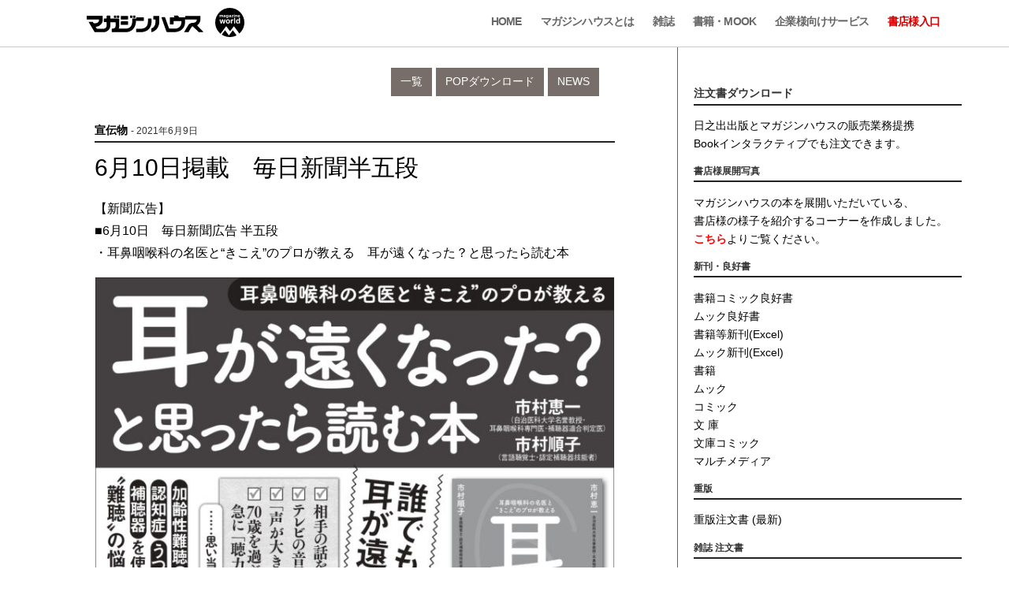

--- FILE ---
content_type: text/html; charset=UTF-8
request_url: https://shoten.magazineworld.jp/senden/10567/
body_size: 4774
content:
<!doctype html><html lang="ja"><head><meta charset="utf-8" /><link rel="dns-prefetch" href="//www.googletagmanager.com"/><script async src="https://www.googletagmanager.com/gtag/js?id=G-N8VDVTJMNG"></script><script> window.dataLayer = window.dataLayer || []; function gtag(){dataLayer.push(arguments);} gtag("js",new Date()); gtag("config","G-N8VDVTJMNG"); const google_analytics_tracking_id="G-N8VDVTJMNG"; </script><title>6月10日掲載　毎日新聞半五段 | マガジンワールド | 書店</title>
<link rel='dns-prefetch' href='//img.magazineworld.jp' />
<style id='classic-theme-styles-inline-css' type='text/css'>
/*! This file is auto-generated */
.wp-block-button__link{color:#fff;background-color:#32373c;border-radius:9999px;box-shadow:none;text-decoration:none;padding:calc(.667em + 2px) calc(1.333em + 2px);font-size:1.125em}.wp-block-file__button{background:#32373c;color:#fff;text-decoration:none}
/*# sourceURL=/wp-includes/css/classic-themes.min.css */
</style>
<link rel='stylesheet' id='pii-style-css' href='https://img.magazineworld.jp/shoten/css/style-1703775965.css' type='text/css' media='all' />
<link rel='stylesheet' id='dashicons-css' href='https://img.magazineworld.jp/shoten/core/fonts/dashicons.min.css' type='text/css' media='all' />
<script type="text/javascript" src="https://img.magazineworld.jp/shoten/core/js/jquery.min.js" id="jquery-js"></script>
<meta name="description" content="【新聞広告】 ■6月10日　毎日新聞広告 半五段 ・耳鼻咽喉科の名医と“きこえ”のプロが教える　耳が遠くなった？と思ったら読む本" /><meta name="copyright" content="2026 by マガジンワールド | 書店"><meta name="robots" content="index, follow, noarchive"><meta name="robots" content="max-image-preview:large"><meta name="format-detection" content="telephone=no"><meta name="apple-mobile-web-app-capable" content="no"><meta name="apple-mobile-web-app-status-bar-style" content="black"><meta name="msapplication-config" content="none"/><meta name="viewport" content="width=device-width,initial-scale=1,minimum-scale=1,maximum-scale=1,user-scalable=no"><meta name="google" value="notranslate"><link rel="icon" type="image/png" href="https://img.magazineworld.jp/shoten/core/ico/favicon-16.png"><link rel="icon" type="image/svg+xml" href="https://img.magazineworld.jp/shoten/core/ico/favicon-16.svg"><link rel="apple-touch-icon" href="https://img.magazineworld.jp/shoten/core/ico/favicon-128.png"><link rel="mask-icon" href="https://img.magazineworld.jp/shoten/core/ico/favicon-16.svg" color="#161617"><meta name="theme-color" content="#161617"/><link rel="canonical" href="https://shoten.magazineworld.jp/senden/10567/" /><link rel="alternate" type="application/rss+xml" title="マガジンワールド | 書店" href="https://shoten.magazineworld.jp/feed/" /><meta property="og:url" content="https://shoten.magazineworld.jp/senden/10567/" /><meta property="og:title" content="6月10日掲載　毎日新聞半五段" /><meta property="og:description" content="【新聞広告】 ■6月10日　毎日新聞広告 半五段 ・耳鼻咽喉科の名医と“きこえ”のプロが教える　耳が遠くなった？と思ったら読む本" /><meta property="og:image" content="https://img.magazineworld.jp/shoten/2021/06/09110619/20200610_mainichi_page-0001.jpg" /><meta property="og:updated_time" content="1623236788" /><meta property="og:site_name" content="マガジンワールド | 書店" /><meta property="og:type" content="article" /><meta property="og:locale" content="ja_JP" /><meta name="twitter:card" content="summary_large_image" /><meta name="twitter:url" content="https://shoten.magazineworld.jp/senden/10567/" /><meta name="twitter:title" content="6月10日掲載　毎日新聞半五段" /><meta name="twitter:description" content="【新聞広告】 ■6月10日　毎日新聞広告 半五段 ・耳鼻咽喉科の名医と“きこえ”のプロが教える　耳が遠くなった？と思ったら読む本" /><meta name="twitter:image" content="https://img.magazineworld.jp/shoten/2021/06/09110619/20200610_mainichi_page-0001.jpg" /><meta name="twitter:widgets:csp" content="on" /><meta name="google-site-verification" content="IzyK1r9Ns3sJGdU-IV-MbUg-Y2hEZ8ZQhflj8N6bKDU" /></head><body class="wp-singular single single-post postid-10567 senden 10567">
<header class="clearfix">
<div class="wrapper">
<h1 class="site-title"><a href="//magazineworld.jp" rel="home">マガジンワールド</a></h1>
<nav class="header fadeInDown animated-fast delay-3">
<ul class="header"><li class="home menu-item"><a href="http://magazineworld.jp/">Home</a></li>
<li class="info menu-item "><a href="//magazineworld.jp/info/">マガジンハウスとは</a></li>
<li class="magazines menu-item"><a href="//magazineworld.jp/magazines/">雑誌</a></li>
<li class="books menu-item "><a href="//magazineworld.jp/books/">書籍・MOOK</a></li>
<li class="menu-item"><a href="//crossmedia.magazineworld.jp/">企業様向けサービス</a></li>
<li class="shoten menu-item current"><a href="//shoten.magazineworld.jp">書店様入口</a></li>
</ul>
<ul class="faq"><li class="readers">&nbsp;</li></ul>
</nav>
</div>
</header>

<main id="top">
<section class="wrapper animated fadeIn">
<article>

<div class="menu_aside">
    <nav id="subnav" class="navigation">
        <div class="menu-headermenu-container"><ul id="menu-headermenu" class="menu"><li id="menu-item-1498" class="menu-item menu-item-type-taxonomy menu-item-object-category menu-item-1498"><a href="https://shoten.magazineworld.jp/news/" class="tracking" data-name="menu_click" data-event="headermenu">News</a></li>
<li id="menu-item-1499" class="menu-item menu-item-type-taxonomy menu-item-object-category menu-item-1499"><a href="https://shoten.magazineworld.jp/pop/" class="tracking" data-name="menu_click" data-event="headermenu">POPダウンロード</a></li>
<li id="menu-item-1536" class="menu-item menu-item-type-custom menu-item-object-custom menu-item-home menu-item-1536"><a href="https://shoten.magazineworld.jp/" class="tracking" data-name="menu_click" data-event="headermenu">一覧</a></li>
</ul></div>    </nav>
<br class="clear">
</div>



<div class="the_post">
<h3 class="category"> <a href="https://shoten.magazineworld.jp/senden/" rel="category tag">宣伝物</a>   <span class="date"> - 2021年6月9日</span>   </h3>

    <h1>6月10日掲載　毎日新聞半五段</h1>
	<div class="the_content"> <p>【新聞広告】<br />
■6月10日　毎日新聞広告 半五段<br />
・耳鼻咽喉科の名医と“きこえ”のプロが教える　耳が遠くなった？と思ったら読む本</p>
<p><img decoding="async" src="https://img.magazineworld.jp/shoten/2021/06/09110619/20200610_mainichi_page-0001-700x626.jpg" alt="" /></p>
</div>
    <br class="clear">
</div>
    

 
<nav class="navigation-links clearfix">
<div class="nav-next"><a href="https://shoten.magazineworld.jp/senden/10564/" rel="prev"></a> </div>
<div class="nav-previous"><a href="https://shoten.magazineworld.jp/senden/10570/" rel="next"></a> </div>
</nav>
 


</article>
</section>

<aside class="sidebar">

    
<h3 class="category">注文書ダウンロード </h3>
<div class="download"><p><a href="https://shoten.magazineworld.jp/order/6556/">日之出出版とマガジンハウスの販売業務提携</a><br />
<a href="https://www.bookinter.intage.jp/Intagesystem/Store/">Bookインタラクティブでも注文できます。</a></p>
<h3>書店様展開写真</h3>
<p>マガジンハウスの本を展開いただいている、<br />
書店様の様子を紹介するコーナーを作成しました。<br />
<a href="https://data.magazineworld.jp/shoten/tenkai.html"><strong><font color="red">こちら</font></strong></a>よりご覧ください。</p>
<h3>新刊・良好書</h3>
<p><a href="https://data.magazineworld.jp/shoten/shoseki-ryoukou-chumon.pdf">書籍コミック良好書</a><br />
<a href="https://data.magazineworld.jp/shoten/mook-ryoukou-chumon.pdf">ムック良好書</a><br />
<a href="https://data.magazineworld.jp/shoten/cyumon_shoseki_new.xls">書籍等新刊(Excel)</a><br />
<a href="https://data.magazineworld.jp/shoten/cyumon_mook_new.xls">ムック新刊(Excel)</a><br />
<a href="https://data.magazineworld.jp/shoten/shoseki-zenken-chumon.pdf">書籍</a><br />
<a href="https://data.magazineworld.jp/shoten/mook-zenken-chumon.pdf">ムック</a><br />
<a href="https://data.magazineworld.jp/shoten/comic-chumon.pdf">コミック</a><br />
<a href="https://data.magazineworld.jp/shoten/bunko-chumon.pdf">文 庫</a><br />
<a href="https://data.magazineworld.jp/shoten/bunko-comic-chumon.pdf">文庫コミック</a><br />
<a href="https://data.magazineworld.jp/shoten/maruchi-chumon.pdf">マルチメディア</a></p>
<h3>重版</h3>
<p><a href="https://data.magazineworld.jp/shoten/jyuhan-chumon.pdf">重版注文書 (最新)</a></p>
<h3>雑誌 注文書</h3>
<p><a href="https://data.magazineworld.jp/shoten/zasshi-chumon.pdf">全雑誌</a><br />
<a href="https://data.magazineworld.jp/shoten/cyumon_zasshi.xls">全雑誌(Excel)</a><br />
<a href="https://data.magazineworld.jp/shoten/zasshi-chumonAN.pdf">anan</a><br />
<a href="https://data.magazineworld.jp/shoten/zasshi-chumonCR.pdf">クロワッサン</a><br />
<a href="https://data.magazineworld.jp/shoten/zasshi-chumonCP.pdf">&amp;Premium</a><br />
<a href="https://data.magazineworld.jp/shoten/zasshi-chumonGN.pdf">GINZA</a><br />
<a href="https://data.magazineworld.jp/shoten/zasshi-chumonHN.pdf">Hanako</a><br />
<a href="https://data.magazineworld.jp/shoten/zasshi-chumonKU.pdf">ku:nel</a><br />
<a href="https://data.magazineworld.jp/shoten/zasshi-chumonPO.pdf">POPEYE</a><br />
<a href="https://data.magazineworld.jp/shoten/zasshi-chumonTA.pdf">Tarzan</a><br />
<a href="https://data.magazineworld.jp/shoten/zasshi-chumonBU.pdf">BRUTUS</a><br />
<a href="https://data.magazineworld.jp/shoten/zasshi-chumonCS.pdf">CasaBRUTUS</a><br />
<a href="https://data.magazineworld.jp/shoten/zasshi-chumonXR.pdf">Safari</a><br />
<a href="https://data.magazineworld.jp/shoten/zasshi-chumonXB.pdf">FINEBOYS</a><br />
<a href="https://data.magazineworld.jp/shoten/zasshi-chumonXI.pdf">Fine</a></p>
<h3>Twitterの営業部アカウント</h3>
<p>Twitterの営業部アカウントが出来ました！新刊情報・重版情報・パブ情報などをつぶやきます。<br />
ぜひフォローをお願いいたします♪<br />
<a href="https://twitter.com/magazine_sales" class="twitter-follow-button" data-show-count="false" data-lang="ja">@magazine_salesさんをフォロー</a><br />
<script>!function(d,s,id){var js,fjs=d.getElementsByTagName(s)[0],p=/^http:/.test(d.location)?'http':'https';if(!d.getElementById(id)){js=d.createElement(s);js.id=id;js.src=p+'://platform.twitter.com/widgets.js';fjs.parentNode.insertBefore(js,fjs);}}(document, 'script', 'twitter-wjs');</script></p>
</div>


<h3>注文はメールでもできます: </h3>
<a class="ft11" href="javascript:getMailto('chumon','magazine.co.jp','from magazine.co.jp','');" title="chumon&nbsp;@&nbsp; magazine.co.jp">chumon<span>@</span>magazine.co.jp</a>

<br class="clear"/>

<h3>ご注文について</h3>

<div class="s-book ft10">
<div class="columleft"><a href="https://www.s-book.net/" target="_blank"><img src="https://img.magazineworld.jp/shoten/2010/11/banner_sbooks.gif" alt="" width="60" height="32" /></a> </div>
<div class="columright"><a href="https://www.s-book.net/" target="_blank">S-BOOK.NET</a> でご注文いただけます。または受注センターでもご注文いただけます。新刊は発売日以降、調整後に注文扱いの出荷になります。FAX: 0120-468-127 TEL: 049-275-1811・平日 9:30 - 17:30</div>
<br class="clear"/>
</div>

</aside></main>


<footer>

<div class="wrapper">
<ul class="footer"><li class="menu-item"><a href="//magazineworld.jp/sitemap/">Sitemap</a></li>
<li class="menu-item "><a href="//magazineworld.jp/info/privacy/">Privacy Policy</a></li>
</ul>
<div class="site-info"><a href="//magazineworld.jp" rel="home">&copy; 1945-2026 Magazine House Co., Ltd.</a></div>
</div>
<a href="#top" class="scroll-to-top" style="visibility: visible; display: inline;"><span class="icon icon-arrow-up"></span></a>
</footer>

<script type="speculationrules">
{"prefetch":[{"source":"document","where":{"and":[{"href_matches":"/*"},{"not":{"href_matches":["/core/wp-*.php","/core/wp-admin/*","/shoten/*","/core/wp-content/*","/core/wp-content/plugins/*","/core/wp-content/themes/shoten-2018/*","/*\\?(.+)"]}},{"not":{"selector_matches":"a[rel~=\"nofollow\"]"}},{"not":{"selector_matches":".no-prefetch, .no-prefetch a"}}]},"eagerness":"conservative"}]}
</script>
   

<script type="text/javascript">

jQuery(document).ready(function ($) {

	$('a[href$=".pdf"]').prop('target','_blank'); $('img').removeAttr('title');
	$("a[href^=http]").not("a[href*='shoten.magazineworld.jp']").attr("target","_blank").attr("rel","noopener noreferrer").addClass('tracking');

	$(".tracking a,a.tracking").mouseup(function(){ // GA4
		var event_category = $(this).data('event'); if (!event_category) {event_category = 'banner-click';} 
		var page_location = document.location.href; // 'page_location':page_location,
		var link_url = $(this).attr("href").toLowerCase(); if(link_url == "javascript:;") {return false;} 
		if (typeof(gtag)!=='undefined') {gtag('event','banner_click',{'event_category':event_category,'event_label':link_url,'page_location':page_location,'link_url':link_url});} console.log('event','banner_click',{'event_category':event_category,'event_label':link_url,'page_location':page_location,'link_url':link_url}); // 2023
	});

	$("a[href*='#']").click(function(){if(location.pathname.replace(/^\//,'')==this.pathname.replace(/^\//,'')&&location.hostname==this.hostname){var $target=$(this.hash);var url=this.hash.slice(1);var tracking=document.location.pathname+'#'+url;$target=$target.length&&$target||$('[name="'+this.hash.slice(1)+'"]');if($target.length){  var page_location = document.location.href; if (typeof(gtag)!=='undefined') {gtag('event','scroll_smooth',{'event_category':'smooth-scroll','event_label':page_location});} console.log('event','scroll_smooth',{'event_category':'smooth-scroll','event_label':page_location}); var targetOffset=$target.offset().top-150;$('html,body').animate({scrollTop:targetOffset},700); return false;}}}); // 2023


	var menu = $(".scroll-to-top"); menu.css("visibility","visible").hide(); 
		$(window).scroll(function (){if ($(this).scrollTop() > 200) { menu.fadeIn(); }
	});
	
});

function getMailto(user,domain,subject,message){var mail = "mailto:"+user+"@"+domain+"?subject="+subject+"&body="+message; window.location=mail;}

</script>

</body>
</html>

--- FILE ---
content_type: text/css
request_url: https://img.magazineworld.jp/shoten/css/style-1703775965.css
body_size: 20429
content:
@charset "utf-8";/*2023-12-28 15:06:05*/html{font-family:sans-serif;-webkit-text-size-adjust:100%;-ms-text-size-adjust:100%}body{margin:0}article,aside,details,figcaption,figure,footer,header,main,menu,nav,section,summary{display:block}audio,canvas,progress,video{display:inline-block;vertical-align:baseline}audio:not([controls]){display:none;height:0}[hidden],template{display:none}a{background-color:transparent}a:active,a:hover{outline:0}abbr[title]{border-bottom:1px dotted}b,strong{font-weight:bold}dfn{font-style:italic}mark{background:#ff0;color:#000}small{font-size:80%}sub,sup{font-size:75%;line-height:0;position:relative;vertical-align:baseline}sup{top:-0.5em}sub{bottom:-0.25em}img{border:0}svg:not(:root){overflow:hidden}figure{margin:0}hr{box-sizing:content-box;height:0}pre{overflow:auto}code,kbd,pre,samp{font-family:monospace,monospace;font-size:1em}button,input,optgroup,select,textarea{color:inherit;font:inherit;margin:0}button{overflow:visible}button,select{text-transform:none}button,html input[type="button"],input[type="reset"],input[type="submit"]{-webkit-appearance:button;cursor:pointer}button[disabled],html input[disabled]{cursor:default}button::-moz-focus-inner,input::-moz-focus-inner{border:0;padding:0}input{line-height:normal}input[type="checkbox"],input[type="radio"]{box-sizing:border-box;padding:0}input[type="number"]::-webkit-inner-spin-button,input[type="number"]::-webkit-outer-spin-button{height:auto}input[type="search"]{-webkit-appearance:textfield;box-sizing:content-box}input[type="search"]::-webkit-search-cancel-button,input[type="search"]::-webkit-search-decoration{-webkit-appearance:none}fieldset{border:1px solid #c0c0c0;margin:0 2px;padding:0.35em 0.625em 0.75em}legend{border:0;padding:0}textarea{overflow:auto}optgroup{font-weight:bold}table{border-collapse:collapse;border-spacing:0}td,th{padding:0}@font-face{font-family:'icomoon';src:url("https://img.magazineworld.jp/core/fonts/icomoon.eot?d6t0kl");src:url("https://img.magazineworld.jp/core/fonts/icomoon.eot?d6t0kl#iefix") format("embedded-opentype"),url("https://img.magazineworld.jp/core/fonts/icomoon.ttf?d6t0kl") format("truetype"),url("https://img.magazineworld.jp/core/fonts/icomoon.woff?d6t0kl") format("woff"),url("https://img.magazineworld.jp/core/fonts/icomoon.svg?d6t0kl#icomoon") format("svg");font-weight:normal;font-style:normal}[class^="icon-"],[class*=" icon-"]{font-family:'icomoon' !important;speak:none;font-style:normal;font-weight:normal;font-variant:normal;text-transform:none;line-height:1;-webkit-font-smoothing:antialiased;-moz-osx-font-smoothing:grayscale}.icon-cart:before{content:"\e912"}.icon-demo:before{content:"\e913"}.icon-facebook:before{content:"\e90c"}.icon-hyphen:before{content:"\e90d"}.icon-instagram:before{content:"\e90e"}.icon-newsletter:before{content:"\e90f"}.icon-twitter:before{content:"\e910"}.icon-arrow-right:before{content:"\e900"}.icon-blank:before{content:"\e902"}.icon-arrow-down:before{content:"\e911"}.icon-arrow-up:before{content:"\e901"}.icon-close-btn:before{content:"\e903"}.icon-copy-right:before{content:"\e904"}.icon-faq:before{content:"\e905"}.icon-login:before{content:"\e906"}.icon-menu-btn:before{content:"\e907"}.icon-plus:before{content:"\e908"}.icon-search:before{content:"\e909"}.icon-view-all:before{content:"\e90a"}.icon-emg:before{content:"\e90b"}body,button,input,select,textarea{font-family:"游ゴシック","Yu Gothic",YuGothic,"Hiragino Kaku Gothic ProN","Hiragino Kaku Gothic Pro","メイリオ",Meiryo,"ＭＳ ゴシック",sans-serif;color:#000;font-size:100%;line-height:1.8;-webkit-font-smoothing:antialiased;font-smoothing:antialiased;text-rendering:optimizeLegibility;-moz-osx-font-smoothing:grayscale;position:relative}@media screen and (min-width:960px){html{}}h1,h2,h3,h4,h5,h6{padding:0;clear:both;line-height:1.5em;font-weight:100;margin:0 0 .3em 0}@media screen and (max-width:414px){h1 br,h2 br,h3 br,h4 br,h5 br,h6 br{display:none}}.ft-gothic{font-family:'ヒラギノ角ゴ Pro W3','Hiragino Kaku Gothic Pro','メイリオ',Meiryo,'ＭＳ Ｐゴシック','MS PGothic',sans-serif}.ft-mincho{font-family:HiraMinProN-W3,"ヒラギノ明朝 Pro W3" ,"Hiragino Mincho Pro","ＭＳ Ｐ明朝","MS PMincho",Georgia,Baskerville,Palatino,'Times New Roman',Times,serif;font-weight:300}h1{font-size:1.85rem}h2{font-size:28px}h3{font-size:24px}h4{font-size:20px;margin:.5em 0}h5{font-size:18px;margin:.5em 0 1em 0;line-height:1.6em}h6{font-size:16px;font-weight:bold;margin-bottom:1em}h6 span{display:block;font-size:12px;font-weight:normal}h6 i{font-size:.9em;font-weight:normal;font-style:normal}h1 span,h2 span,.h2 span,h3 span,h4 span,h5 span{}h1 span{font-size:.5em;line-height:1.3em;margin:.3em auto}@media screen and (max-width:760px){h1{font-size:28px}h2{font-size:24px}}html{box-sizing:border-box}*,*:before,*:after{box-sizing:inherit}*{-moz-osx-font-smoothing:grayscale;-webkit-font-smoothing:antialiased;outline:medium none}blockquote:before,blockquote:after,q:before,q:after{content:""}blockquote,q{quotes:"" ""}hr{background-color:#ccc;border:0;height:1px;margin:.5em auto;width:100%;clear:both}hr.clear{background-color:#fff}ul,ol{margin:0 0 1.5em 0}ul{list-style:disc}ol{list-style:decimal}li > ul,li > ol{margin-bottom:0;margin-left:1.5em}dt{font-weight:bold}dd{margin:0 1.5em 1.5em}img{height:auto;max-width:100%}table{margin:0 0 1.5em;width:100%}embed,iframe,object{max-width:100%}::-moz-selection{background:#f9f9f9;color:#111;text-shadow:none}::selection{background:#f9f9f9;color:#111;text-shadow:none}article a{word-wrap:break-word}p{margin-top:1em;margin-bottom:1em;padding:0}article p:empty{display:none !important}dfn,cite,em,i{font-style:italic}blockquote{margin:0 1.5em}address{margin:0 0 1.5em}abbr,acronym{border-bottom:1px dotted #666;cursor:help}mark,ins{background:#fff9c0;text-decoration:none}big{font-size:125%}small{display:block;font-size:80%;vertical-align:text-top;line-height:1.5em}strong,.strong,b{font-weight:bold}summary{text-align:left;font-weight:bold;padding:15px;margin:0 auto;margin-bottom:2em}.center{text-align:center}.right{text-align:right}.left{text-align:left}.bottom{vertical-align:bottom}.middle{vertical-align:middle}.f_right{float:right}.f_center{margin:0 auto}.f_left{float:left}article ul,article ol{padding:10px 20px;margin:0 auto;text-align:left}body.post article ul{list-style:none}img[data-lazy-src]{opacity:0}img.lazyloaded{-webkit-transition:opacity .5s linear 0.2s;-moz-transition:opacity .5s linear 0.2s;transition:opacity .5s linear 0.2s;opacity:1}main{max-width:1200px;margin:0 auto;position:relative;margin-top:60px}main section.wrapper{overflow:hidden}body.books main section.wrapper{overflow:visible}article{max-width:700px;margin:0 auto;padding:0 20px 10px 20px;overflow:hidden}aside.sidebar{margin:0 auto;padding:20px}@media screen and (min-width:769px){main section.wrapper{max-width:850px;width:calc(100% - 380px);float:left;border-right:1px solid #666}aside.sidebar{max-width:380px;float:left;margin-top:15px}}@media screen and (max-width:414px){article{padding:5px 10px 10px 10px}}body.advertisement main section.wrapper{max-width:none;width:auto;float:none;border-right:none}body.advertisement article{max-width:1040px;margin:0 auto}header .wrapper,footer .wrapper{max-width:1200px;margin:0 auto;padding:0;position:relative}header{position:fixed;top:0;right:0;margin:0px auto;width:100%;height:60px;border-bottom:1px solid #ccc;background:#fff;z-index:3;overflow:hidden}@media screen and (max-width:760px){}@media screen and (min-width:782px){body.admin-bar header{top:32px}header .wrapper{padding-left:20px;padding-right:20px}}header h1{margin:0;padding:0;position:absolute;top:10px;left:20px;z-index:2}header h1,header h1 a{width:200px;height:37px;font-size:1px;line-height:1}header h1 a{display:block;margin:0 auto;background-image:url(https://img.magazineworld.jp/core/img/header/header-200.png);background-image:none,url(https://img.magazineworld.jp/core/img/header/header-200.svg);-webkit-background-size:200px 37px;background-size:200px 37px;background-position:center top;background-repeat:no-repeat;text-indent:-9999px}@media screen and (max-width:786px){header h1{position:relative;top:auto;left:auto;margin:10px auto}}nav.header{text-align:right}nav.header ul{display:inline-block;vertical-align:middle;margin:0;padding:0;list-style:none}nav.header ul li{display:inline-block}nav.header ul li a{display:block;color:#676767;font-size:.9rem;padding:0 10px;text-align:center;height:1em;line-height:1}nav ul.header li a{font-weight:bold;text-transform:uppercase;padding:0 20px 0 0;letter-spacing:-.05rem;text-decoration:none}body.user ul.faq li.readers a,nav.header ul li a:hover,nav.header ul li.current-menu-item a,ul.header li.current a{color:#d60000}@media screen and (max-width:1024px){nav ul.header li a{padding:0 10px 0 0}}@media screen and (max-width:786px){nav ul.header{display:none}}nav ul.faq{height:100%;padding:13px 0 12px 0}nav ul.faq li a{font-size:.7rem}nav ul.faq li a:before{display:block;font-size:1rem;font-family:'icomoon' !important;speak:none;font-style:normal;font-weight:normal;font-variant:normal;text-transform:none;line-height:1}nav ul.faq li.readers a:before{content:"\e906"}nav ul.faq li.faq a:before{content:"\e905"}nav ul.faq li.toggle-search a:before{content:"\e909"}@media screen and (max-width:786px){nav ul.faq{display:none}}footer{clear:both;overflow:hidden;border-top:1px solid #ccc;height:50px;padding:0}footer a{text-decoration:none}footer ul{padding-right:20px;padding-left:20px;margin:0;float:left}footer ul li{display:inline-block;line-height:50px}footer ul li a{margin-right:1.6rem;color:#000}footer ul li a:hover{color:#d60000}footer ul li a:after{content:"\e900";margin-left:1em;font-size:.5rem;display:inline-block;vertical-align:middle;font-family:'icomoon' !important;speak:none;font-style:normal;font-weight:normal;font-variant:normal;text-transform:none;-webkit-font-smoothing:antialiased;-moz-osx-font-smoothing:grayscale}footer .site-info{text-align:center;float:right;padding-right:20px;line-height:50px}footer .site-info a{color:#666}footer .site-info a:hover{color:#000}.scroll-to-top{color:#fff;background:#000;position:fixed;text-decoration:none;width:50px;height:50px;right:0px;bottom:10px;text-align:center;z-index:2;opacity:.8}.scroll-to-top:hover{opacity:.5}.scroll-to-top:before{content:'';display:block;padding-top:100%;background:#000;width:100%}.scroll-to-top span{display:inline-block;width:1rem;height:1rem;line-height:1rem;font-size:.375rem;position:absolute;top:0;right:0;bottom:0;left:0;margin:auto;-webkit-transform:scale(1);transform:scale(1)}@media screen and (max-width:414px){footer{background:#f6f6f6;padding-top:1em;height:auto}footer ul{padding:10px 20px;float:none}footer ul li{display:block;margin:0 auto}footer ul li a{padding:1em 0;width:100%;text-align:center;border:solid 1px #666;background:#fff;display:block;line-height:1em;margin-bottom:.677em}footer .site-info{float:none;background:#000;color:#fff;padding:1em 0;font-size:.9rem}footer .site-info a{color:#fff}footer .site-info a:hover{color:#fff}.scroll-to-top{right:0px}}@media screen and (max-width:1300px) and (min-width:769px){main{width:calc(100% - 50px)}header h1{left:70px;right:70px}footer ul{margin-left:50px}}ol,ul{list-style:none}h3{color:#333;font-weight:bold;padding-bottom:3px;border-bottom:2px solid #222;margin-bottom:10px;font-size:85%;text-transform:uppercase}aside h3{margin-top:1em}article a{word-wrap:break-word}article a{-webkit-transition:all .6s ease;-moz-transition:all .6s ease;-o-transition:all .6s ease;transition:all .6s ease}:focus{outline:0}table{border-collapse:collapse}td{vertical-align:top}.center{text-align:center}.right{text-align:right}.left{text-align:left}.bottom{vertical-align:bottom}.middle{vertical-align:middle}.f_right{float:right}.f_left{float:left}.nowrap{white-space:nowrap}.clear{display:block;clear:both;line-height:1px;font-size:1px;height:1px}.clearn{clear:both}a.alp:hover,a.alp:hover img{filter:alpha(opacity=80);-moz-opacity:0.8;opacity:0.8}em,.em{font-weight:bold;text-decoration:none;font-style:normal}.noem{font-weight:normal}.tenline{font-size:1px;line-height:1%;height:1px;border-bottom:1px dotted #ccc;clear:both}.blk{color:#333}.hide{display:none;position:absolute;top:-9999px}a.pdf{padding-left:18px;background:transparent url("https://img.magazineworld.jp/shoten/core/img/bot/pdf_icon.gif") no-repeat center left}.column_2{-moz-column-count:2;-moz-column-gap:18px;-webkit-column-count:2;-webkit-column-gap:18px;column-count:2;column-gap:18px}.column_3{-moz-column-count:3;-moz-column-gap:18px;-webkit-column-count:3;-webkit-column-gap:18px;column-count:2;column-gap:18px}aside h3{color:#333;font-weight:bold;padding-bottom:3px;border-bottom:2px solid #222;margin-bottom:10px;font-size:85%}aside h3 a{color:#333 !important;text-decoration:none}aside h3 a:hover{color:#776e6a !important;text-decoration:none}body.system figure{margin-bottom:40px}body.system article{margin-top:17px}body.system .cc{width:680px;margin-left:28px;_margin-left:20px}body.system .cc8{width:630px;margin-left:78px}body.system .cc .cc41{width:155px;margin-left:20px}body.system .cc .cc21,body.system .cc .cc42{width:330px;margin-left:20px}body.system .cc .cc43{width:505px;margin-left:20px}body.system .cc .cc22,body.system .cc .cc33,body.system .cc .cc44{width:680px;margin-left:0 !important}body.system .cc .cc31{width:212px;margin-left:22px}body.system .cc .cc32{width:446px;margin-left:22px}body.system{}body.system .punks,body.system .footer_2,body.system .footer_3,body.system header nav.header_3 .c12{width:1011px !important;margin:0 auto}body.system header div.header-middle{margin:0 18px 0 0;display:block;width:57px}body.system .c12{width:1011px;margin:0 auto}body.system .back-link{font-size:85%;font-weight:bold;padding-bottom:3px;text-decoration:none;position:relative;float:right;top:-32px}body.system a.back-link{color:#333}body.system a.back-link:hover{color:#ddd !important}body.system .pagination{width:1025px;margin:1em auto 0 auto;padding:0;text-align:right}body.system .nextpage{text-align:center !important;background-color:#98cc00 !important}body.system .nextpage:hover{background-color:#776e6a !important}a{outline:none;color:#000;text-decoration:none}a:hover{color:#e60011;text-decoration:none}article a{word-wrap:break-word;-webkit-transition:all .3s ease;-moz-transition:all .3s ease;transition:all .3s ease}article a:hover{-webkit-transition:all .3s ease;-moz-transition:all .3s ease;transition:all .3s ease}body.system .document{margin-top:70px}article .the_post{margin-bottom:30px;border-bottom:1px solid #eee}article .the_post a img{display:block;clear:both;margin:.6em 0}article .the_post a:hover{color:#111;text-decoration:none}a.post-edit-link{color:#dc2b00 !important}.date{font-size:.9em;font-weight:normal}article img{border:thin solid #efefef}hr{border:0px;border-bottom:1px dotted #333;margin:2em 0}img.newicon{margin:0 !important;padding:0 !important}a.pdf{padding-left:20px}aside .download,aside .s-book{font-size:.9em;line-height:1.6em}aside .download a:hover{color:#dc2b00}aside .download img{display:none}aside .s-book{display:block;clear:both}aside .s-book .columleft{width:60px;float:left;margin-right:10px}aside .s-book .columright{width:230px;float:left}aside .adobe-reader{display:block;clear:both;font-size:85%}aside a.button{margin-bottom:2em !important}.menu_aside{margin:1em 0 2em 0;display:block;clear:both}ul.menu{display:block;clear:both}ul.menu li{float:right}ul.menu li a{margin-left:5px;padding:6px 12px;background-color:#776e6a;font-size:.85em;color:#fff;text-transform:uppercase;display:block;clear:both;text-align:center !important}ul.menu li a:hover{background-color:#dc2b00 !important;color:#fff;cursor:pointer;text-decoration:none}ul.menu li.current-menu-item a,ul.menu li.current-post-parent a{background-color:#ddd}article a.books{display:block;clear:both;margin:1em 0 0 0;color:#000;line-height:1.333em;text-decoration:none !important;-webkit-box-sizing:border-box;-moz-box-sizing:border-box;box-sizing:border-box;padding:5px;display:inline-block;vertical-align:top;font-size:14px;max-width:50%}article a.books img{border:thin solid #eee;outline:none;margin:0 auto;max-width:100%;height:auto}article a.books:hover img{filter:alpha(opacity=80);-moz-opacity:0.8;opacity:0.8;text-decoration:none}body.books article a:hover,article a:hover span,article a:hover strong,article a.post:hover,article a.post:hover span,article a.post:hover strong{color:#777 !important}article a.books span.title{font-weight:bold;display:block;clear:both;margin:.5em 0 1em 0}article a.books span.title span{font-size:10px;font-weight:normal;display:block;clear:both;margin:0;color:#000}article a.books span.author{display:block;clear:both;margin:.4em 0}article a.books span.price{font-size:10px;display:block;clear:both;margin:.4em 0}article a.books span.url{color:#ff5950;font-size:10px;display:block;clear:both;margin:.6em 0}article a.books-small{max-width:140px}nav.navigation-links{display:block;clear:both;-webkit-font-smoothing:antialiased;width:100%;margin:0 auto}nav.navigation-links a{display:block;-webkit-transition:all.6s ease;-moz-transition:all.6s ease;transition:all.6s ease;padding:10px 0;text-align:center;vertical-align:text-bottom}nav.navigation-links .nav-previous{float:left}nav.navigation-links .nav-next{float:right}nav.navigation-links .nav-previous a:before{line-height:44px;font:normal 44px 'dashicons';content:"\f341";display:inline-block;width:44px}nav.navigation-links .nav-next a:after{line-height:44px;font:normal 44px 'dashicons';content:"\f345";display:inline-block;width:44px}#privacy-banner{position:fixed;background-color:#fff;width:80%;max-width:360px;z-index:9999;border-radius:5px;bottom:20px;right:20px;font-size:11px;line-height:16px;max-height:90%;overflow-y:auto;overflow-x:hidden;padding:15px;box-shadow:0 0 2px 0 rgba(0,0,0,.3);box-sizing:border-box;-webkit-animation-duration:.9s;animation-duration:.9s;-webkit-animation-fill-mode:both;animation-fill-mode:both;-webkit-animation-delay:2s;animation-delay:2s}#privacy-banner small{font-size:11px;line-height:16px;text-align:left;display:block;margin-bottom:8px;-webkit-font-feature-settings:'palt';font-feature-settings:'palt'}#privacy-banner small a{text-decoration:underline}#privacy-banner div.button-wrap{text-align:right}#privacy-banner button{text-decoration:none;font-size:11px;line-height:11px;padding:.5em 1em;letter-spacing:1px;margin:0}.animated-long{-webkit-animation-duration:3s;animation-duration:3s;-webkit-animation-fill-mode:both;animation-fill-mode:both}.animated{-webkit-animation-duration:1s;animation-duration:1s;-webkit-animation-fill-mode:both;animation-fill-mode:both}.delay{-webkit-animation-delay:0.75s;animation-delay:0.75s}.delay-2{-webkit-animation-delay:1.5s;animation-delay:1.5s}.delay-3{-webkit-animation-delay:3s;animation-delay:3s}@-webkit-keyframes fadeIn{0%{opacity:0}100%{opacity:1}}@keyframes fadeIn{0%{opacity:0}100%{opacity:1}}.fadeIn{-webkit-animation-name:fadeIn;animation-name:fadeIn}@-webkit-keyframes fadeInUp{0%{opacity:0;-webkit-transform:translate3d(0,50px,0);transform:translate3d(0,50px,0)}100%{opacity:1;-webkit-transform:none;transform:none}}@keyframes fadeInUp{0%{opacity:0;-webkit-transform:translate3d(0,50px,0);transform:translate3d(0,50px,0)}100%{opacity:1;-webkit-transform:none;transform:none}}.fadeInUp{-webkit-animation-name:fadeInUp;animation-name:fadeInUp}@-webkit-keyframes fadeInUpBig{0%{opacity:0;-webkit-transform:translate3d(0,2000px,0);transform:translate3d(0,2000px,0)}100%{opacity:1;-webkit-transform:none;transform:none}}@media print{@page{size:A4 landscape;margin:0.5cm}body,main,article,header,footer{font:12pt Georgia,"Times New Roman",Times,serif;line-height:1.3;position:relative;top:auto;width:100%;margin:0;padding:0;border:none;float:none;color:#000 !important;background:#fff !important}h1,h2,h3,h4,h5{color:#000;font-size:14pt;page-break-after:avoid;page-break-inside:avoid}h1{font-size:24pt}img{width:500px;max-width:100% !important;page-break-inside:avoid}ul{list-style:none;page-break-inside:avoid}li{content:"» "}table,figure{page-break-inside:avoid}p a{color:#000;border:0;padding:0;word-wrap:break-word;font-weight:bolder;text-decoration:underline}p a[href^="http://"]:after{display:block;font-size:9px;content:" (" attr(href) ")"}$a:after > img{content:""}nav,aside,footer .site-title,footer ul,.social,#social,.breadcrumb,.alert,.post-edit-link,#wpadminbar{display:none}footer .site-info{display:block;font-size:9px;text-align:center;margin:3em auto 0 auto}}